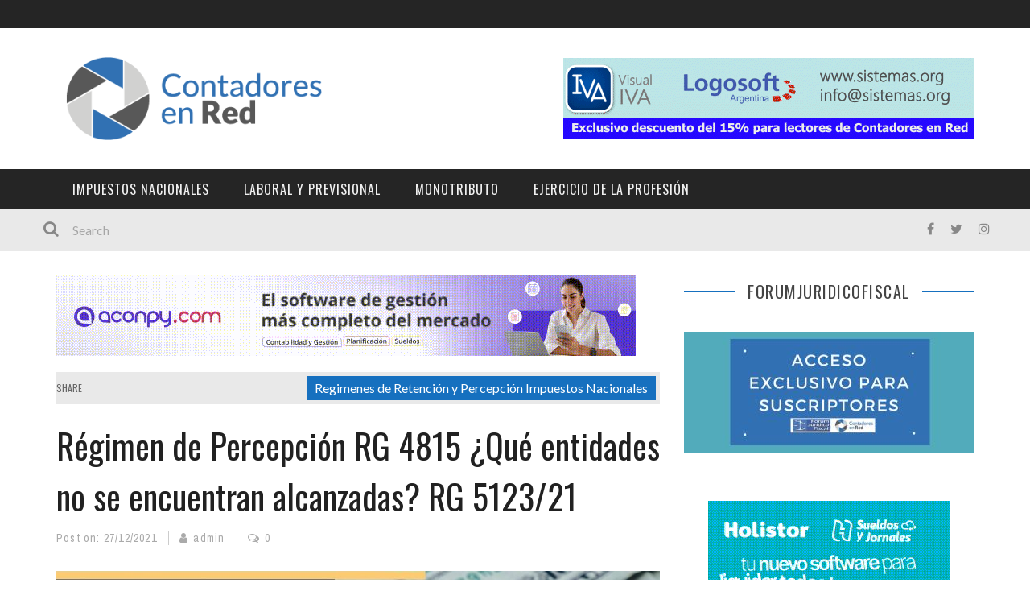

--- FILE ---
content_type: text/html; charset=UTF-8
request_url: https://contadoresenred.com/regimen-de-percepcion-rg-4815-que-entidades-no-se-encuentran-alcanzadas-rg-5123-21/
body_size: 22643
content:
<!DOCTYPE html>
<html lang="es" xmlns:og="http://opengraphprotocol.org/schema/" xmlns:fb="http://www.facebook.com/2008/fbml">

<head>
	<meta name="facebook-domain-verification" content="rf548q74u25p1kiszhi0hw5wyo13mm" />	
	<script>
		<meta name="publisuites-verify-code" content="aHR0cHM6Ly9jb250YWRvcmVzZW5yZWQuY29t" />

  (function(w, d, t, h, s, n) {
    w.FlodeskObject = n;
    var fn = function() {
      (w[n].q = w[n].q || []).push(arguments);
    };
    w[n] = w[n] || fn;
    var f = d.getElementsByTagName(t)[0];
    var v = '?v=' + Math.floor(new Date().getTime() / (120 * 1000)) * 60;
    var sm = d.createElement(t);
    sm.async = true;
    sm.type = 'module';
    sm.src = h + s + '.mjs' + v;
    f.parentNode.insertBefore(sm, f);
    var sn = d.createElement(t);
    sn.async = true;
    sn.noModule = true;
    sn.src = h + s + '.js' + v;
    f.parentNode.insertBefore(sn, f);
  })(window, document, 'script', 'https://assets.flodesk.com', '/universal', 'fd');
</script>
	<script>
  (function(w, d, t, h, s, n) {
    w.FlodeskObject = n;
    var fn = function() {
      (w[n].q = w[n].q || []).push(arguments);
    };
    w[n] = w[n] || fn;
    var f = d.getElementsByTagName(t)[0];
    var v = '?v=' + Math.floor(new Date().getTime() / (120 * 1000)) * 60;
    var sm = d.createElement(t);
    sm.async = true;
    sm.type = 'module';
    sm.src = h + s + '.mjs' + v;
    f.parentNode.insertBefore(sm, f);
    var sn = d.createElement(t);
    sn.async = true;
    sn.noModule = true;
    sn.src = h + s + '.js' + v;
    f.parentNode.insertBefore(sn, f);
  })(window, document, 'script', 'https://assets.flodesk.com', '/universal', 'fd');
</script>
<script>
  window.fd('form', {
    formId: '621a0b6b0753e8bf098b37da'
  });
</script>
	<meta charset="UTF-8" />
    
    <meta name="viewport" content="width=device-width, initial-scale=1"/>
    
    <meta http-equiv="Content-Type" content="text/html; charset=UTF-8" />
	
		<title>Percepción RG 4815 Entidades no alcanzadas RG 5123/21</title>
	<link rel="shortcut icon" href="https://contadoresenred.com/wp-content/uploads/2016/03/CeR_logo_final.png"/>	
	<link rel="stylesheet" href="https://contadoresenred.com/wp-content/themes/kami/style.css">
	
	<link rel="pingback" href="https://contadoresenred.com/xmlrpc.php">
    
	
	<meta name='robots' content='index, follow, max-image-preview:large, max-snippet:-1, max-video-preview:-1' />

	<!-- This site is optimized with the Yoast SEO plugin v26.6 - https://yoast.com/wordpress/plugins/seo/ -->
	<meta name="description" content="La RG 5123/21 establece que no se encuentran alcanzadas por el Régimen de Percepción de la RG 4815, las siguientes entidades:" />
	<link rel="canonical" href="https://contadoresenred.com/regimen-de-percepcion-rg-4815-que-entidades-no-se-encuentran-alcanzadas-rg-5123-21/" />
	<meta property="og:locale" content="es_ES" />
	<meta property="og:type" content="article" />
	<meta property="og:title" content="Percepción RG 4815 Entidades no alcanzadas RG 5123/21" />
	<meta property="og:description" content="La RG 5123/21 establece que no se encuentran alcanzadas por el Régimen de Percepción de la RG 4815, las siguientes entidades:" />
	<meta property="og:url" content="https://contadoresenred.com/regimen-de-percepcion-rg-4815-que-entidades-no-se-encuentran-alcanzadas-rg-5123-21/" />
	<meta property="og:site_name" content="Contadores en red" />
	<meta property="article:publisher" content="https://es-la.facebook.com/Contadoresenred" />
	<meta property="article:author" content="https://es-la.facebook.com/Contadoresenred" />
	<meta property="article:published_time" content="2021-12-27T10:54:15+00:00" />
	<meta property="article:modified_time" content="2021-12-27T10:55:37+00:00" />
	<meta property="og:image" content="https://contadoresenred.com/wp-content/uploads/2021/03/RG-4815_20.jpg" />
	<meta property="og:image:width" content="1080" />
	<meta property="og:image:height" content="1080" />
	<meta property="og:image:type" content="image/jpeg" />
	<meta name="author" content="admin" />
	<meta name="twitter:label1" content="Escrito por" />
	<meta name="twitter:data1" content="admin" />
	<meta name="twitter:label2" content="Tiempo de lectura" />
	<meta name="twitter:data2" content="3 minutos" />
	<script type="application/ld+json" class="yoast-schema-graph">{"@context":"https://schema.org","@graph":[{"@type":"WebPage","@id":"https://contadoresenred.com/regimen-de-percepcion-rg-4815-que-entidades-no-se-encuentran-alcanzadas-rg-5123-21/","url":"https://contadoresenred.com/regimen-de-percepcion-rg-4815-que-entidades-no-se-encuentran-alcanzadas-rg-5123-21/","name":"Percepción RG 4815 Entidades no alcanzadas RG 5123/21","isPartOf":{"@id":"https://contadoresenred.com/#website"},"primaryImageOfPage":{"@id":"https://contadoresenred.com/regimen-de-percepcion-rg-4815-que-entidades-no-se-encuentran-alcanzadas-rg-5123-21/#primaryimage"},"image":{"@id":"https://contadoresenred.com/regimen-de-percepcion-rg-4815-que-entidades-no-se-encuentran-alcanzadas-rg-5123-21/#primaryimage"},"thumbnailUrl":"https://contadoresenred.com/wp-content/uploads/2021/03/RG-4815_20.jpg","datePublished":"2021-12-27T10:54:15+00:00","dateModified":"2021-12-27T10:55:37+00:00","author":{"@id":"https://contadoresenred.com/#/schema/person/c8bb33b652ea3305b1704f1e6858b67a"},"description":"La RG 5123/21 establece que no se encuentran alcanzadas por el Régimen de Percepción de la RG 4815, las siguientes entidades:","breadcrumb":{"@id":"https://contadoresenred.com/regimen-de-percepcion-rg-4815-que-entidades-no-se-encuentran-alcanzadas-rg-5123-21/#breadcrumb"},"inLanguage":"es","potentialAction":[{"@type":"ReadAction","target":["https://contadoresenred.com/regimen-de-percepcion-rg-4815-que-entidades-no-se-encuentran-alcanzadas-rg-5123-21/"]}]},{"@type":"ImageObject","inLanguage":"es","@id":"https://contadoresenred.com/regimen-de-percepcion-rg-4815-que-entidades-no-se-encuentran-alcanzadas-rg-5123-21/#primaryimage","url":"https://contadoresenred.com/wp-content/uploads/2021/03/RG-4815_20.jpg","contentUrl":"https://contadoresenred.com/wp-content/uploads/2021/03/RG-4815_20.jpg","width":1080,"height":1080},{"@type":"BreadcrumbList","@id":"https://contadoresenred.com/regimen-de-percepcion-rg-4815-que-entidades-no-se-encuentran-alcanzadas-rg-5123-21/#breadcrumb","itemListElement":[{"@type":"ListItem","position":1,"name":"Portada","item":"https://contadoresenred.com/"},{"@type":"ListItem","position":2,"name":"Régimen de Percepción RG 4815 ¿Qué entidades no se encuentran alcanzadas? RG 5123/21"}]},{"@type":"WebSite","@id":"https://contadoresenred.com/#website","url":"https://contadoresenred.com/","name":"Contadores en red","description":"Actualidad Impositiva, contable y laboral para contadores publicos de Argentina.","potentialAction":[{"@type":"SearchAction","target":{"@type":"EntryPoint","urlTemplate":"https://contadoresenred.com/?s={search_term_string}"},"query-input":{"@type":"PropertyValueSpecification","valueRequired":true,"valueName":"search_term_string"}}],"inLanguage":"es"},{"@type":"Person","@id":"https://contadoresenred.com/#/schema/person/c8bb33b652ea3305b1704f1e6858b67a","name":"admin","image":{"@type":"ImageObject","inLanguage":"es","@id":"https://contadoresenred.com/#/schema/person/image/","url":"https://secure.gravatar.com/avatar/50057f150f463bf9d82931dc422524671f5659bd17486639650bce976ade31af?s=96&d=identicon&r=g","contentUrl":"https://secure.gravatar.com/avatar/50057f150f463bf9d82931dc422524671f5659bd17486639650bce976ade31af?s=96&d=identicon&r=g","caption":"admin"},"sameAs":["https://es-la.facebook.com/Contadoresenred","https://x.com/Contadoresenred"]}]}</script>
	<!-- / Yoast SEO plugin. -->


<link rel='dns-prefetch' href='//www.googletagmanager.com' />
<link rel='dns-prefetch' href='//fonts.googleapis.com' />
<link rel='dns-prefetch' href='//pagead2.googlesyndication.com' />
<link rel="alternate" type="application/rss+xml" title="Contadores en red &raquo; Feed" href="https://contadoresenred.com/feed/" />
<link rel="alternate" type="application/rss+xml" title="Contadores en red &raquo; Feed de los comentarios" href="https://contadoresenred.com/comments/feed/" />
<link rel="alternate" type="application/rss+xml" title="Contadores en red &raquo; Comentario Régimen de Percepción RG 4815 ¿Qué entidades no se encuentran alcanzadas? RG 5123/21 del feed" href="https://contadoresenred.com/regimen-de-percepcion-rg-4815-que-entidades-no-se-encuentran-alcanzadas-rg-5123-21/feed/" />
<link rel="alternate" title="oEmbed (JSON)" type="application/json+oembed" href="https://contadoresenred.com/wp-json/oembed/1.0/embed?url=https%3A%2F%2Fcontadoresenred.com%2Fregimen-de-percepcion-rg-4815-que-entidades-no-se-encuentran-alcanzadas-rg-5123-21%2F" />
<link rel="alternate" title="oEmbed (XML)" type="text/xml+oembed" href="https://contadoresenred.com/wp-json/oembed/1.0/embed?url=https%3A%2F%2Fcontadoresenred.com%2Fregimen-de-percepcion-rg-4815-que-entidades-no-se-encuentran-alcanzadas-rg-5123-21%2F&#038;format=xml" />
<meta property="og:title" content="Régimen de Percepción RG 4815 ¿Qué entidades no se encuentran alcanzadas? RG 5123/21"/><meta property="og:type" content="article"/><meta property="og:url" content="https://contadoresenred.com/regimen-de-percepcion-rg-4815-que-entidades-no-se-encuentran-alcanzadas-rg-5123-21/"/><meta property="og:image" content="https://contadoresenred.com/wp-content/uploads/2021/03/RG-4815_20-300x300.jpg"/>
		<!-- This site uses the Google Analytics by MonsterInsights plugin v9.11.1 - Using Analytics tracking - https://www.monsterinsights.com/ -->
							<script src="//www.googletagmanager.com/gtag/js?id=G-G32WYYYSX2"  data-cfasync="false" data-wpfc-render="false" type="text/javascript" async></script>
			<script data-cfasync="false" data-wpfc-render="false" type="text/javascript">
				var mi_version = '9.11.1';
				var mi_track_user = true;
				var mi_no_track_reason = '';
								var MonsterInsightsDefaultLocations = {"page_location":"https:\/\/contadoresenred.com\/regimen-de-percepcion-rg-4815-que-entidades-no-se-encuentran-alcanzadas-rg-5123-21\/"};
								if ( typeof MonsterInsightsPrivacyGuardFilter === 'function' ) {
					var MonsterInsightsLocations = (typeof MonsterInsightsExcludeQuery === 'object') ? MonsterInsightsPrivacyGuardFilter( MonsterInsightsExcludeQuery ) : MonsterInsightsPrivacyGuardFilter( MonsterInsightsDefaultLocations );
				} else {
					var MonsterInsightsLocations = (typeof MonsterInsightsExcludeQuery === 'object') ? MonsterInsightsExcludeQuery : MonsterInsightsDefaultLocations;
				}

								var disableStrs = [
										'ga-disable-G-G32WYYYSX2',
									];

				/* Function to detect opted out users */
				function __gtagTrackerIsOptedOut() {
					for (var index = 0; index < disableStrs.length; index++) {
						if (document.cookie.indexOf(disableStrs[index] + '=true') > -1) {
							return true;
						}
					}

					return false;
				}

				/* Disable tracking if the opt-out cookie exists. */
				if (__gtagTrackerIsOptedOut()) {
					for (var index = 0; index < disableStrs.length; index++) {
						window[disableStrs[index]] = true;
					}
				}

				/* Opt-out function */
				function __gtagTrackerOptout() {
					for (var index = 0; index < disableStrs.length; index++) {
						document.cookie = disableStrs[index] + '=true; expires=Thu, 31 Dec 2099 23:59:59 UTC; path=/';
						window[disableStrs[index]] = true;
					}
				}

				if ('undefined' === typeof gaOptout) {
					function gaOptout() {
						__gtagTrackerOptout();
					}
				}
								window.dataLayer = window.dataLayer || [];

				window.MonsterInsightsDualTracker = {
					helpers: {},
					trackers: {},
				};
				if (mi_track_user) {
					function __gtagDataLayer() {
						dataLayer.push(arguments);
					}

					function __gtagTracker(type, name, parameters) {
						if (!parameters) {
							parameters = {};
						}

						if (parameters.send_to) {
							__gtagDataLayer.apply(null, arguments);
							return;
						}

						if (type === 'event') {
														parameters.send_to = monsterinsights_frontend.v4_id;
							var hookName = name;
							if (typeof parameters['event_category'] !== 'undefined') {
								hookName = parameters['event_category'] + ':' + name;
							}

							if (typeof MonsterInsightsDualTracker.trackers[hookName] !== 'undefined') {
								MonsterInsightsDualTracker.trackers[hookName](parameters);
							} else {
								__gtagDataLayer('event', name, parameters);
							}
							
						} else {
							__gtagDataLayer.apply(null, arguments);
						}
					}

					__gtagTracker('js', new Date());
					__gtagTracker('set', {
						'developer_id.dZGIzZG': true,
											});
					if ( MonsterInsightsLocations.page_location ) {
						__gtagTracker('set', MonsterInsightsLocations);
					}
										__gtagTracker('config', 'G-G32WYYYSX2', {"forceSSL":"true","anonymize_ip":"true"} );
										window.gtag = __gtagTracker;										(function () {
						/* https://developers.google.com/analytics/devguides/collection/analyticsjs/ */
						/* ga and __gaTracker compatibility shim. */
						var noopfn = function () {
							return null;
						};
						var newtracker = function () {
							return new Tracker();
						};
						var Tracker = function () {
							return null;
						};
						var p = Tracker.prototype;
						p.get = noopfn;
						p.set = noopfn;
						p.send = function () {
							var args = Array.prototype.slice.call(arguments);
							args.unshift('send');
							__gaTracker.apply(null, args);
						};
						var __gaTracker = function () {
							var len = arguments.length;
							if (len === 0) {
								return;
							}
							var f = arguments[len - 1];
							if (typeof f !== 'object' || f === null || typeof f.hitCallback !== 'function') {
								if ('send' === arguments[0]) {
									var hitConverted, hitObject = false, action;
									if ('event' === arguments[1]) {
										if ('undefined' !== typeof arguments[3]) {
											hitObject = {
												'eventAction': arguments[3],
												'eventCategory': arguments[2],
												'eventLabel': arguments[4],
												'value': arguments[5] ? arguments[5] : 1,
											}
										}
									}
									if ('pageview' === arguments[1]) {
										if ('undefined' !== typeof arguments[2]) {
											hitObject = {
												'eventAction': 'page_view',
												'page_path': arguments[2],
											}
										}
									}
									if (typeof arguments[2] === 'object') {
										hitObject = arguments[2];
									}
									if (typeof arguments[5] === 'object') {
										Object.assign(hitObject, arguments[5]);
									}
									if ('undefined' !== typeof arguments[1].hitType) {
										hitObject = arguments[1];
										if ('pageview' === hitObject.hitType) {
											hitObject.eventAction = 'page_view';
										}
									}
									if (hitObject) {
										action = 'timing' === arguments[1].hitType ? 'timing_complete' : hitObject.eventAction;
										hitConverted = mapArgs(hitObject);
										__gtagTracker('event', action, hitConverted);
									}
								}
								return;
							}

							function mapArgs(args) {
								var arg, hit = {};
								var gaMap = {
									'eventCategory': 'event_category',
									'eventAction': 'event_action',
									'eventLabel': 'event_label',
									'eventValue': 'event_value',
									'nonInteraction': 'non_interaction',
									'timingCategory': 'event_category',
									'timingVar': 'name',
									'timingValue': 'value',
									'timingLabel': 'event_label',
									'page': 'page_path',
									'location': 'page_location',
									'title': 'page_title',
									'referrer' : 'page_referrer',
								};
								for (arg in args) {
																		if (!(!args.hasOwnProperty(arg) || !gaMap.hasOwnProperty(arg))) {
										hit[gaMap[arg]] = args[arg];
									} else {
										hit[arg] = args[arg];
									}
								}
								return hit;
							}

							try {
								f.hitCallback();
							} catch (ex) {
							}
						};
						__gaTracker.create = newtracker;
						__gaTracker.getByName = newtracker;
						__gaTracker.getAll = function () {
							return [];
						};
						__gaTracker.remove = noopfn;
						__gaTracker.loaded = true;
						window['__gaTracker'] = __gaTracker;
					})();
									} else {
										console.log("");
					(function () {
						function __gtagTracker() {
							return null;
						}

						window['__gtagTracker'] = __gtagTracker;
						window['gtag'] = __gtagTracker;
					})();
									}
			</script>
							<!-- / Google Analytics by MonsterInsights -->
		<style id='wp-img-auto-sizes-contain-inline-css' type='text/css'>
img:is([sizes=auto i],[sizes^="auto," i]){contain-intrinsic-size:3000px 1500px}
/*# sourceURL=wp-img-auto-sizes-contain-inline-css */
</style>
<style id='wp-emoji-styles-inline-css' type='text/css'>

	img.wp-smiley, img.emoji {
		display: inline !important;
		border: none !important;
		box-shadow: none !important;
		height: 1em !important;
		width: 1em !important;
		margin: 0 0.07em !important;
		vertical-align: -0.1em !important;
		background: none !important;
		padding: 0 !important;
	}
/*# sourceURL=wp-emoji-styles-inline-css */
</style>
<style id='wp-block-library-inline-css' type='text/css'>
:root{--wp-block-synced-color:#7a00df;--wp-block-synced-color--rgb:122,0,223;--wp-bound-block-color:var(--wp-block-synced-color);--wp-editor-canvas-background:#ddd;--wp-admin-theme-color:#007cba;--wp-admin-theme-color--rgb:0,124,186;--wp-admin-theme-color-darker-10:#006ba1;--wp-admin-theme-color-darker-10--rgb:0,107,160.5;--wp-admin-theme-color-darker-20:#005a87;--wp-admin-theme-color-darker-20--rgb:0,90,135;--wp-admin-border-width-focus:2px}@media (min-resolution:192dpi){:root{--wp-admin-border-width-focus:1.5px}}.wp-element-button{cursor:pointer}:root .has-very-light-gray-background-color{background-color:#eee}:root .has-very-dark-gray-background-color{background-color:#313131}:root .has-very-light-gray-color{color:#eee}:root .has-very-dark-gray-color{color:#313131}:root .has-vivid-green-cyan-to-vivid-cyan-blue-gradient-background{background:linear-gradient(135deg,#00d084,#0693e3)}:root .has-purple-crush-gradient-background{background:linear-gradient(135deg,#34e2e4,#4721fb 50%,#ab1dfe)}:root .has-hazy-dawn-gradient-background{background:linear-gradient(135deg,#faaca8,#dad0ec)}:root .has-subdued-olive-gradient-background{background:linear-gradient(135deg,#fafae1,#67a671)}:root .has-atomic-cream-gradient-background{background:linear-gradient(135deg,#fdd79a,#004a59)}:root .has-nightshade-gradient-background{background:linear-gradient(135deg,#330968,#31cdcf)}:root .has-midnight-gradient-background{background:linear-gradient(135deg,#020381,#2874fc)}:root{--wp--preset--font-size--normal:16px;--wp--preset--font-size--huge:42px}.has-regular-font-size{font-size:1em}.has-larger-font-size{font-size:2.625em}.has-normal-font-size{font-size:var(--wp--preset--font-size--normal)}.has-huge-font-size{font-size:var(--wp--preset--font-size--huge)}.has-text-align-center{text-align:center}.has-text-align-left{text-align:left}.has-text-align-right{text-align:right}.has-fit-text{white-space:nowrap!important}#end-resizable-editor-section{display:none}.aligncenter{clear:both}.items-justified-left{justify-content:flex-start}.items-justified-center{justify-content:center}.items-justified-right{justify-content:flex-end}.items-justified-space-between{justify-content:space-between}.screen-reader-text{border:0;clip-path:inset(50%);height:1px;margin:-1px;overflow:hidden;padding:0;position:absolute;width:1px;word-wrap:normal!important}.screen-reader-text:focus{background-color:#ddd;clip-path:none;color:#444;display:block;font-size:1em;height:auto;left:5px;line-height:normal;padding:15px 23px 14px;text-decoration:none;top:5px;width:auto;z-index:100000}html :where(.has-border-color){border-style:solid}html :where([style*=border-top-color]){border-top-style:solid}html :where([style*=border-right-color]){border-right-style:solid}html :where([style*=border-bottom-color]){border-bottom-style:solid}html :where([style*=border-left-color]){border-left-style:solid}html :where([style*=border-width]){border-style:solid}html :where([style*=border-top-width]){border-top-style:solid}html :where([style*=border-right-width]){border-right-style:solid}html :where([style*=border-bottom-width]){border-bottom-style:solid}html :where([style*=border-left-width]){border-left-style:solid}html :where(img[class*=wp-image-]){height:auto;max-width:100%}:where(figure){margin:0 0 1em}html :where(.is-position-sticky){--wp-admin--admin-bar--position-offset:var(--wp-admin--admin-bar--height,0px)}@media screen and (max-width:600px){html :where(.is-position-sticky){--wp-admin--admin-bar--position-offset:0px}}

/*# sourceURL=wp-block-library-inline-css */
</style><style id='global-styles-inline-css' type='text/css'>
:root{--wp--preset--aspect-ratio--square: 1;--wp--preset--aspect-ratio--4-3: 4/3;--wp--preset--aspect-ratio--3-4: 3/4;--wp--preset--aspect-ratio--3-2: 3/2;--wp--preset--aspect-ratio--2-3: 2/3;--wp--preset--aspect-ratio--16-9: 16/9;--wp--preset--aspect-ratio--9-16: 9/16;--wp--preset--color--black: #000000;--wp--preset--color--cyan-bluish-gray: #abb8c3;--wp--preset--color--white: #ffffff;--wp--preset--color--pale-pink: #f78da7;--wp--preset--color--vivid-red: #cf2e2e;--wp--preset--color--luminous-vivid-orange: #ff6900;--wp--preset--color--luminous-vivid-amber: #fcb900;--wp--preset--color--light-green-cyan: #7bdcb5;--wp--preset--color--vivid-green-cyan: #00d084;--wp--preset--color--pale-cyan-blue: #8ed1fc;--wp--preset--color--vivid-cyan-blue: #0693e3;--wp--preset--color--vivid-purple: #9b51e0;--wp--preset--gradient--vivid-cyan-blue-to-vivid-purple: linear-gradient(135deg,rgb(6,147,227) 0%,rgb(155,81,224) 100%);--wp--preset--gradient--light-green-cyan-to-vivid-green-cyan: linear-gradient(135deg,rgb(122,220,180) 0%,rgb(0,208,130) 100%);--wp--preset--gradient--luminous-vivid-amber-to-luminous-vivid-orange: linear-gradient(135deg,rgb(252,185,0) 0%,rgb(255,105,0) 100%);--wp--preset--gradient--luminous-vivid-orange-to-vivid-red: linear-gradient(135deg,rgb(255,105,0) 0%,rgb(207,46,46) 100%);--wp--preset--gradient--very-light-gray-to-cyan-bluish-gray: linear-gradient(135deg,rgb(238,238,238) 0%,rgb(169,184,195) 100%);--wp--preset--gradient--cool-to-warm-spectrum: linear-gradient(135deg,rgb(74,234,220) 0%,rgb(151,120,209) 20%,rgb(207,42,186) 40%,rgb(238,44,130) 60%,rgb(251,105,98) 80%,rgb(254,248,76) 100%);--wp--preset--gradient--blush-light-purple: linear-gradient(135deg,rgb(255,206,236) 0%,rgb(152,150,240) 100%);--wp--preset--gradient--blush-bordeaux: linear-gradient(135deg,rgb(254,205,165) 0%,rgb(254,45,45) 50%,rgb(107,0,62) 100%);--wp--preset--gradient--luminous-dusk: linear-gradient(135deg,rgb(255,203,112) 0%,rgb(199,81,192) 50%,rgb(65,88,208) 100%);--wp--preset--gradient--pale-ocean: linear-gradient(135deg,rgb(255,245,203) 0%,rgb(182,227,212) 50%,rgb(51,167,181) 100%);--wp--preset--gradient--electric-grass: linear-gradient(135deg,rgb(202,248,128) 0%,rgb(113,206,126) 100%);--wp--preset--gradient--midnight: linear-gradient(135deg,rgb(2,3,129) 0%,rgb(40,116,252) 100%);--wp--preset--font-size--small: 13px;--wp--preset--font-size--medium: 20px;--wp--preset--font-size--large: 36px;--wp--preset--font-size--x-large: 42px;--wp--preset--spacing--20: 0.44rem;--wp--preset--spacing--30: 0.67rem;--wp--preset--spacing--40: 1rem;--wp--preset--spacing--50: 1.5rem;--wp--preset--spacing--60: 2.25rem;--wp--preset--spacing--70: 3.38rem;--wp--preset--spacing--80: 5.06rem;--wp--preset--shadow--natural: 6px 6px 9px rgba(0, 0, 0, 0.2);--wp--preset--shadow--deep: 12px 12px 50px rgba(0, 0, 0, 0.4);--wp--preset--shadow--sharp: 6px 6px 0px rgba(0, 0, 0, 0.2);--wp--preset--shadow--outlined: 6px 6px 0px -3px rgb(255, 255, 255), 6px 6px rgb(0, 0, 0);--wp--preset--shadow--crisp: 6px 6px 0px rgb(0, 0, 0);}:where(.is-layout-flex){gap: 0.5em;}:where(.is-layout-grid){gap: 0.5em;}body .is-layout-flex{display: flex;}.is-layout-flex{flex-wrap: wrap;align-items: center;}.is-layout-flex > :is(*, div){margin: 0;}body .is-layout-grid{display: grid;}.is-layout-grid > :is(*, div){margin: 0;}:where(.wp-block-columns.is-layout-flex){gap: 2em;}:where(.wp-block-columns.is-layout-grid){gap: 2em;}:where(.wp-block-post-template.is-layout-flex){gap: 1.25em;}:where(.wp-block-post-template.is-layout-grid){gap: 1.25em;}.has-black-color{color: var(--wp--preset--color--black) !important;}.has-cyan-bluish-gray-color{color: var(--wp--preset--color--cyan-bluish-gray) !important;}.has-white-color{color: var(--wp--preset--color--white) !important;}.has-pale-pink-color{color: var(--wp--preset--color--pale-pink) !important;}.has-vivid-red-color{color: var(--wp--preset--color--vivid-red) !important;}.has-luminous-vivid-orange-color{color: var(--wp--preset--color--luminous-vivid-orange) !important;}.has-luminous-vivid-amber-color{color: var(--wp--preset--color--luminous-vivid-amber) !important;}.has-light-green-cyan-color{color: var(--wp--preset--color--light-green-cyan) !important;}.has-vivid-green-cyan-color{color: var(--wp--preset--color--vivid-green-cyan) !important;}.has-pale-cyan-blue-color{color: var(--wp--preset--color--pale-cyan-blue) !important;}.has-vivid-cyan-blue-color{color: var(--wp--preset--color--vivid-cyan-blue) !important;}.has-vivid-purple-color{color: var(--wp--preset--color--vivid-purple) !important;}.has-black-background-color{background-color: var(--wp--preset--color--black) !important;}.has-cyan-bluish-gray-background-color{background-color: var(--wp--preset--color--cyan-bluish-gray) !important;}.has-white-background-color{background-color: var(--wp--preset--color--white) !important;}.has-pale-pink-background-color{background-color: var(--wp--preset--color--pale-pink) !important;}.has-vivid-red-background-color{background-color: var(--wp--preset--color--vivid-red) !important;}.has-luminous-vivid-orange-background-color{background-color: var(--wp--preset--color--luminous-vivid-orange) !important;}.has-luminous-vivid-amber-background-color{background-color: var(--wp--preset--color--luminous-vivid-amber) !important;}.has-light-green-cyan-background-color{background-color: var(--wp--preset--color--light-green-cyan) !important;}.has-vivid-green-cyan-background-color{background-color: var(--wp--preset--color--vivid-green-cyan) !important;}.has-pale-cyan-blue-background-color{background-color: var(--wp--preset--color--pale-cyan-blue) !important;}.has-vivid-cyan-blue-background-color{background-color: var(--wp--preset--color--vivid-cyan-blue) !important;}.has-vivid-purple-background-color{background-color: var(--wp--preset--color--vivid-purple) !important;}.has-black-border-color{border-color: var(--wp--preset--color--black) !important;}.has-cyan-bluish-gray-border-color{border-color: var(--wp--preset--color--cyan-bluish-gray) !important;}.has-white-border-color{border-color: var(--wp--preset--color--white) !important;}.has-pale-pink-border-color{border-color: var(--wp--preset--color--pale-pink) !important;}.has-vivid-red-border-color{border-color: var(--wp--preset--color--vivid-red) !important;}.has-luminous-vivid-orange-border-color{border-color: var(--wp--preset--color--luminous-vivid-orange) !important;}.has-luminous-vivid-amber-border-color{border-color: var(--wp--preset--color--luminous-vivid-amber) !important;}.has-light-green-cyan-border-color{border-color: var(--wp--preset--color--light-green-cyan) !important;}.has-vivid-green-cyan-border-color{border-color: var(--wp--preset--color--vivid-green-cyan) !important;}.has-pale-cyan-blue-border-color{border-color: var(--wp--preset--color--pale-cyan-blue) !important;}.has-vivid-cyan-blue-border-color{border-color: var(--wp--preset--color--vivid-cyan-blue) !important;}.has-vivid-purple-border-color{border-color: var(--wp--preset--color--vivid-purple) !important;}.has-vivid-cyan-blue-to-vivid-purple-gradient-background{background: var(--wp--preset--gradient--vivid-cyan-blue-to-vivid-purple) !important;}.has-light-green-cyan-to-vivid-green-cyan-gradient-background{background: var(--wp--preset--gradient--light-green-cyan-to-vivid-green-cyan) !important;}.has-luminous-vivid-amber-to-luminous-vivid-orange-gradient-background{background: var(--wp--preset--gradient--luminous-vivid-amber-to-luminous-vivid-orange) !important;}.has-luminous-vivid-orange-to-vivid-red-gradient-background{background: var(--wp--preset--gradient--luminous-vivid-orange-to-vivid-red) !important;}.has-very-light-gray-to-cyan-bluish-gray-gradient-background{background: var(--wp--preset--gradient--very-light-gray-to-cyan-bluish-gray) !important;}.has-cool-to-warm-spectrum-gradient-background{background: var(--wp--preset--gradient--cool-to-warm-spectrum) !important;}.has-blush-light-purple-gradient-background{background: var(--wp--preset--gradient--blush-light-purple) !important;}.has-blush-bordeaux-gradient-background{background: var(--wp--preset--gradient--blush-bordeaux) !important;}.has-luminous-dusk-gradient-background{background: var(--wp--preset--gradient--luminous-dusk) !important;}.has-pale-ocean-gradient-background{background: var(--wp--preset--gradient--pale-ocean) !important;}.has-electric-grass-gradient-background{background: var(--wp--preset--gradient--electric-grass) !important;}.has-midnight-gradient-background{background: var(--wp--preset--gradient--midnight) !important;}.has-small-font-size{font-size: var(--wp--preset--font-size--small) !important;}.has-medium-font-size{font-size: var(--wp--preset--font-size--medium) !important;}.has-large-font-size{font-size: var(--wp--preset--font-size--large) !important;}.has-x-large-font-size{font-size: var(--wp--preset--font-size--x-large) !important;}
/*# sourceURL=global-styles-inline-css */
</style>

<style id='classic-theme-styles-inline-css' type='text/css'>
/*! This file is auto-generated */
.wp-block-button__link{color:#fff;background-color:#32373c;border-radius:9999px;box-shadow:none;text-decoration:none;padding:calc(.667em + 2px) calc(1.333em + 2px);font-size:1.125em}.wp-block-file__button{background:#32373c;color:#fff;text-decoration:none}
/*# sourceURL=/wp-includes/css/classic-themes.min.css */
</style>
<link rel='stylesheet' id='bootstrap-css-css' href='https://contadoresenred.com/wp-content/themes/kami/framework/bootstrap/css/bootstrap.css?ver=6.9' type='text/css' media='all' />
<link rel='stylesheet' id='fa-css' href='https://contadoresenred.com/wp-content/themes/kami/css/fonts/awesome-fonts/css/font-awesome.min.css?ver=6.9' type='text/css' media='all' />
<link rel='stylesheet' id='fa-snapchat-css' href='https://contadoresenred.com/wp-content/themes/kami/css/fa-snapchat.css?ver=6.9' type='text/css' media='all' />
<link rel='stylesheet' id='flexslider-css' href='https://contadoresenred.com/wp-content/themes/kami/css/flexslider.css?ver=6.9' type='text/css' media='all' />
<link rel='stylesheet' id='bkstyle-css' href='https://contadoresenred.com/wp-content/themes/kami/css/bkstyle.css?ver=6.9' type='text/css' media='all' />
<link rel='stylesheet' id='bkresponsive-css' href='https://contadoresenred.com/wp-content/themes/kami/css/responsive.css?ver=6.9' type='text/css' media='all' />
<link rel='stylesheet' id='tipper-css' href='https://contadoresenred.com/wp-content/themes/kami/css/jquery.fs.tipper.css?ver=6.9' type='text/css' media='all' />
<link rel='stylesheet' id='justifiedgallery-css' href='https://contadoresenred.com/wp-content/themes/kami/css/justifiedGallery.css?ver=6.9' type='text/css' media='all' />
<link rel='stylesheet' id='justifiedlightbox-css' href='https://contadoresenred.com/wp-content/themes/kami/css/magnific-popup.css?ver=6.9' type='text/css' media='all' />
<link crossorigin="anonymous" rel='stylesheet' id='redux-google-fonts-bk_option-css' href='https://fonts.googleapis.com/css?family=Oswald%3A300%2C400%2C700%7CArchivo+Narrow%3A400%2C700%2C400italic%2C700italic%7CLato%3A100%2C300%2C400%2C700%2C900%2C100italic%2C300italic%2C400italic%2C700italic%2C900italic&#038;ver=1563196047' type='text/css' media='all' />
<script type="text/javascript" src="https://contadoresenred.com/wp-content/plugins/google-analytics-for-wordpress/assets/js/frontend-gtag.min.js?ver=9.11.1" id="monsterinsights-frontend-script-js" async="async" data-wp-strategy="async"></script>
<script data-cfasync="false" data-wpfc-render="false" type="text/javascript" id='monsterinsights-frontend-script-js-extra'>/* <![CDATA[ */
var monsterinsights_frontend = {"js_events_tracking":"true","download_extensions":"doc,pdf,ppt,zip,xls,docx,pptx,xlsx","inbound_paths":"[]","home_url":"https:\/\/contadoresenred.com","hash_tracking":"false","v4_id":"G-G32WYYYSX2"};/* ]]> */
</script>
<script type="text/javascript" src="https://contadoresenred.com/wp-includes/js/jquery/jquery.min.js?ver=3.7.1" id="jquery-core-js"></script>
<script type="text/javascript" src="https://contadoresenred.com/wp-includes/js/jquery/jquery-migrate.min.js?ver=3.4.1" id="jquery-migrate-js"></script>

<!-- Fragmento de código de la etiqueta de Google (gtag.js) añadida por Site Kit -->
<!-- Fragmento de código de Google Analytics añadido por Site Kit -->
<script type="text/javascript" src="https://www.googletagmanager.com/gtag/js?id=G-G32WYYYSX2" id="google_gtagjs-js" async></script>
<script type="text/javascript" id="google_gtagjs-js-after">
/* <![CDATA[ */
window.dataLayer = window.dataLayer || [];function gtag(){dataLayer.push(arguments);}
gtag("set","linker",{"domains":["contadoresenred.com"]});
gtag("js", new Date());
gtag("set", "developer_id.dZTNiMT", true);
gtag("config", "G-G32WYYYSX2");
//# sourceURL=google_gtagjs-js-after
/* ]]> */
</script>
<link rel="https://api.w.org/" href="https://contadoresenred.com/wp-json/" /><link rel="alternate" title="JSON" type="application/json" href="https://contadoresenred.com/wp-json/wp/v2/posts/20357" /><link rel="EditURI" type="application/rsd+xml" title="RSD" href="https://contadoresenred.com/xmlrpc.php?rsd" />
<meta name="generator" content="WordPress 6.9" />
<link rel='shortlink' href='https://contadoresenred.com/?p=20357' />
<meta name="generator" content="Site Kit by Google 1.168.0" />        <script type="text/javascript">
            var ajaxurl = 'https://contadoresenred.com/wp-admin/admin-ajax.php';
        </script>
    
<!-- Metaetiquetas de Google AdSense añadidas por Site Kit -->
<meta name="google-adsense-platform-account" content="ca-host-pub-2644536267352236">
<meta name="google-adsense-platform-domain" content="sitekit.withgoogle.com">
<!-- Acabar con las metaetiquetas de Google AdSense añadidas por Site Kit -->

<!-- Meta Pixel Code -->
<script type='text/javascript'>
!function(f,b,e,v,n,t,s){if(f.fbq)return;n=f.fbq=function(){n.callMethod?
n.callMethod.apply(n,arguments):n.queue.push(arguments)};if(!f._fbq)f._fbq=n;
n.push=n;n.loaded=!0;n.version='2.0';n.queue=[];t=b.createElement(e);t.async=!0;
t.src=v;s=b.getElementsByTagName(e)[0];s.parentNode.insertBefore(t,s)}(window,
document,'script','https://connect.facebook.net/en_US/fbevents.js?v=next');
</script>
<!-- End Meta Pixel Code -->

      <script type='text/javascript'>
        var url = window.location.origin + '?ob=open-bridge';
        fbq('set', 'openbridge', '567335754926136', url);
      </script>
    <script type='text/javascript'>fbq('init', '567335754926136', {}, {
    "agent": "wordpress-6.9-3.0.13"
})</script><script type='text/javascript'>
    fbq('track', 'PageView', []);
  </script>
<!-- Meta Pixel Code -->
<noscript>
<img height="1" width="1" style="display:none" alt="fbpx"
src="https://www.facebook.com/tr?id=567335754926136&ev=PageView&noscript=1" />
</noscript>
<!-- End Meta Pixel Code -->
<link rel="amphtml" href="https://contadoresenred.com/regimen-de-percepcion-rg-4815-que-entidades-no-se-encuentran-alcanzadas-rg-5123-21/amp/">
<!-- Fragmento de código de Google Adsense añadido por Site Kit -->
<script type="text/javascript" async="async" src="https://pagead2.googlesyndication.com/pagead/js/adsbygoogle.js?client=ca-pub-0825405985090455&amp;host=ca-host-pub-2644536267352236" crossorigin="anonymous"></script>

<!-- Final del fragmento de código de Google Adsense añadido por Site Kit -->
    
    <style type='text/css' media="all">
                ::selection {color: #FFF; background: #1670bf}
        ::-webkit-selection {color: #FFF; background: #1670bf}
         
            #main-mobile-menu .expand i, #single-top  .social-share li a:hover, #pagination .page-numbers, .widget_recent_comments .comment-author-link,
            .woocommerce-page div.product .woocommerce-tabs ul.tabs li.active, .bbp-topic-freshness-author a, .bbp-topic-started-by a,
            #bbpress-forums div.bbp-reply-author a.bbp-author-name, div.bbp-template-notice a.bbp-author-name, #bk-404-wrap .redirect-home, .widget_rss cite,
            .co-type1 .title a:hover, .co-type3 .title a:hover, .co-type2 .title a:hover, .module-1l-list-side .subpost-list .title a:hover,
            .widget_latest_comments .post-title a:hover, .bk-review-title.post-title a:hover, .woocommerce-page ul.product_list_widget li a:hover, 
            .woocommerce-page ul.products li.product h3:hover, .product-name a:hover, .bk-sub-sub-menu > li a:hover, .bk-sub-menu li > a:hover,
            #top-menu>ul>li .sub-menu li > a:hover, .bk-sub-posts .post-title a:hover, .bk-forum-title:hover, .bbp-breadcrumb a:hover, 
            .woocommerce-page .woocommerce-breadcrumb a:hover, .widget_archive ul li a:hover, .widget_categories ul li a:hover, .widget_product_categories ul li a:hover, .widget_display_views ul li a:hover,
            .widget_display_topics ul li a:hover, .widget_display_replies ul li a:hover, .widget_display_forums ul li a:hover, .widget_pages li a:hover, .widget_meta li:hover,
            .widget_pages li a:hover, .widget_meta li a:hover, .widget_recent_comments .recentcomments > a:hover, .widget_recent_entries a:hover, .widget_rss ul li a:hover, 
            .widget_nav_menu li a:hover, .woocommerce-page .widget_layered_nav ul li:hover, .menu-location-title, #mobile-inner-header .mobile-menu-close i,
            .recommend-box .entries h4 a:hover, .loadmore, .innersb .module-latest .post-list .title:hover,
            .single-page .article-content > p:first-of-type:first-letter, p > a, p > a:hover, .post-page-links a, .bk-404-header .error-number h4,
            .single-page .article-content li a, .bkteamsc .team-member .member-social a:hover
            {color: #1670bf} 
            
            .module-title, .widget-title,
            .loadmore:hover,.module-maingrid .bkdate .day, .module-maingrid .sub-post .bkdate .day, .module-mainslider .bkdate .day,
            .cat-slider .bkdate .day, .flickr li a img:hover, .instagram li a img:hover, #single-top  .social-share li a:hover, #pagination .page-numbers 
            ,.gallery-wrap #bk-carousel-gallery-thumb .slides > .flex-active-slide,
            .module-mainslider .carousel-ctrl ul li.flex-active-slide .ctrl-wrap, .module-mainslider .carousel-ctrl ul li:hover .ctrl-wrap, 
            .bk-mega-column-menu .bk-sub-menu > li > a, .menu-location-title, i.post-icon, .flex-direction-nav li a, .bk-mega-column-menu, 
            .footer .module-title h3, .footer .widget-title h3, .post-page-links span, .post-page-links a, .post-page-links > span
            {border-color: #1670bf;}
            
            .meta-top .post-cat a, .loadmore:hover:after, .widget_tag_cloud a, #share-menu-btn .menu-toggle, #single-top .social-share li a, 
            .post-nav .post-nav-link .sub-title, #comment-submit, .submit-button, #pagination .page-numbers.current, #single-top .tag-top .category div a,
            .buttonsc, .bk_tabs .ui-tabs-nav li.ui-tabs-active,
            /*** Shop ***/
            .button, .woocommerce-page input.button.alt, .woocommerce-page input.button, .woocommerce-page div.product form.cart .button,
            .woocommerce-page .woocommerce-message .button, .woocommerce-page a.button,
            .button:hover, .woocommerce-page input.button.alt:hover, .woocommerce-page input.button:hover, .woocommerce-page div.product form.cart .button:hover,
            .woocommerce-page .woocommerce-message .button:hover, .woocommerce-page a.button:hover,
            .woocommerce-page ul.products li.product .added_to_cart.wc-forward, .woocommerce-page #review_form #respond .form-submit #submit, .woocommerce-page #review_form #respond .form-submit #submit:hover
            ,.woocommerce-cart .wc-proceed-to-checkout a.checkout-button, .woocommerce-cart .wc-proceed-to-checkout a.checkout-button:hover, .woocommerce-page .cart-collaterals .shipping_calculator .button, .woocommerce-page .widget_price_filter .price_slider_amount .button 
            ,.woocommerce-page .widget_price_filter .ui-slider .ui-slider-handle, .woocommerce-page .widget_price_filter .ui-slider .ui-slider-range,
            .widget_product_tag_cloud a, .subscription-toggle, .bbp-pagination-links a:hover, .bbp-pagination-links span.current, .bbp-row-actions #favorite-toggle span.is-favorite a,
            .bbp-row-actions #subscription-toggle span.is-subscribed a, .bbp-login-form .bbp-submit-wrapper #user-submit, .woocommerce span.onsale, .woocommerce-page span.onsale
            ,#back-top, .module-title h3:before, .page-title h3:before, .forum-title h3:before, .topic-title h3:before, .single-page .label h3:before,
            .widget-title:before, .post-page-links > span, .single-page .article-content input[type=submit]
            {background-color: #1670bf;}
            .main-nav .menu > li.current-menu-item > a, .main-nav .menu > li:hover > a, .current_page_parent
            {background-color: rgba(22,112,191,1);}
            .main-nav .menu > li:hover .bk-dropdown-menu, .main-nav .menu > li:hover .bk-mega-menu 
            {border-color: rgba(22,112,191,1);}
            
            
            /*** Review Color ***/
            .bk-bar-ani, .single-page .bk-score-box, #single-top .tag-top .review-score
            ,.meta-top .review-score 
            {background-color: #757575;}
            
            .woocommerce-page .star-rating span, .woocommerce-page p.stars a {color: #757575;}

                        .cat-bg-433, .title-cat-433 h3:before {background-color: rgba(241,40,78,1) !important;}.thumb-bg-433, .co-type2  .thumb-bg-433+ .row .bkdate-inner {background-color: #F1284E !important}.main-nav .menu > li.menu-category-433:hover>a, .main-nav .menu > li.menu-category-433.current-menu-item > a,
                                #main-menu > ul > li.current-post-ancestor.menu-category-433 > a
                               {background-color: rgba(241,40,78,1) !important;}.main-nav .menu > li.menu-category-433:hover .bk-mega-menu
                                {border-color: rgba(241,40,78,1) !important;}.cat-bg-538, .title-cat-538 h3:before {background-color: rgba(22,112,191,1) !important;}.thumb-bg-538, .co-type2  .thumb-bg-538+ .row .bkdate-inner {background-color: #1670bf !important}.main-nav .menu > li.menu-category-538:hover>a, .main-nav .menu > li.menu-category-538.current-menu-item > a,
                                #main-menu > ul > li.current-post-ancestor.menu-category-538 > a
                               {background-color: rgba(22,112,191,1) !important;}.main-nav .menu > li.menu-category-538:hover .bk-mega-menu
                                {border-color: rgba(22,112,191,1) !important;}                                            
    </style>
        <link rel="icon" href="https://contadoresenred.com/wp-content/uploads/2016/03/CeR_logo_final-32x32.png" sizes="32x32" />
<link rel="icon" href="https://contadoresenred.com/wp-content/uploads/2016/03/CeR_logo_final-e1551111873243.png" sizes="192x192" />
<link rel="apple-touch-icon" href="https://contadoresenred.com/wp-content/uploads/2016/03/CeR_logo_final-e1551111873243.png" />
<meta name="msapplication-TileImage" content="https://contadoresenred.com/wp-content/uploads/2016/03/CeR_logo_final-e1551111873243.png" />
<style type="text/css" title="dynamic-css" class="options-output">#top-menu>ul>li, #top-menu>ul>li .sub-menu li, .top-bar .ticker-header, .top-bar .tickercontainer h2{font-family:Oswald;font-weight:400;font-style:normal;}.main-nav #main-menu .menu > li, .main-nav #main-menu .menu > li > a, .mega-title h3, .header .logo.logo-text h1, .bk-sub-posts .post-title{font-family:Oswald;font-weight:400;font-style:normal;}.meta-bottom,.meta-top ,
                            .cat, .comment-author .comment-time, .widget_latest_comments .comment-author,
                            .woocommerce ul.products li.product .price, .woocommerce-page ul.products li.product .price,
                            .woocommerce-page div.product p.price ins{font-family:"Archivo Narrow";font-weight:400;font-style:normal;}h1, h2, h3, h4, h5, h6, #mobile-top-menu > ul > li, #mobile-menu > ul > li, #footer-menu a, .bk-copyright, .load-more-text, .woocommerce-page ul.product_list_widget li, .shop-page .woocommerce-result-count,
                            .bkteamsc .team-member .member-name, .widget_archive ul li, .widget_categories ul li, .widget_product_categories ul li, .woocommerce-page div.product .woocommerce-tabs ul.tabs li a,
                            .bk-forum-title, .widget_display_views ul li, .widget_meta ul li, .widget_recent_comments ul li, 
                            .widget_recent_entries ul li, .widget_rss ul li a, .widget_pages ul li, .widget_nav_menu li, .widget_display_stats dt, .widget_display_topics ul li, .widget_display_replies ul li, .widget_display_forums ul li, 
                            .module-title h3,.module-title h4, .widget-title h3, .woocommerce-page .widget_layered_nav ul li a, .widget-social-counter ul li a .data .counter, .widget-social-counter ul li a .data .subscribe,
                            #single-top .share-label, .single-page .author-box-wrap .label, .single-page .related-box-wrap .label, .single-page .comment-box-wrap .label,
                            .module-title .archive-meta p, .widget-top-review .bk-review-box .bk-final-score, .widget-latest-review .bk-review-box .bk-final-score,
                            .single-page .share-box-wrap .label, .forum-cat-header, #bbpress-forums li.bbp-header, .forum-title > p, #bbpress-forums fieldset.bbp-form legend,
                            #bbpress-forums fieldset.bbp-form label, div.bbp-breadcrumb > p,.woocommerce-page .woocommerce-breadcrumb a {font-family:Oswald;font-weight:400;font-style:normal;}body, textarea, input, p, 
                            .entry-excerpt, .comment-text, .comment-author, .article-content,
                            .comments-area, .tag-list, .bk-mega-menu .bk-sub-posts .feature-post .menu-post-item .post-date, .innersb .module-latest .post-list .title{font-family:Lato;font-weight:400;font-style:normal;}</style></head>
	
	<script>
  (function (s, e, n, d, er) {
    s['Sender'] = er;
    s[er] = s[er] || function () {
      (s[er].q = s[er].q || []).push(arguments)
    }, s[er].l = 1 * new Date();
    var a = e.createElement(n),
        m = e.getElementsByTagName(n)[0];
    a.async = 1;
    a.src = d;
    m.parentNode.insertBefore(a, m)
  })(window, document, 'script', 'https://cdn.sender.net/accounts_resources/universal.js', 'sender');
  sender('05dd9f36030007')
</script>

<body class="wp-singular post-template-default single single-post postid-20357 single-format-standard wp-theme-kami" itemscope itemtype="http://schema.org/Article">
	
	<div id="page-wrap" class='wide'>
        <div id="main-mobile-menu">
            <div class="block">
                <div id="mobile-inner-header">
                    <a class="mobile-menu-close" href="#" title="Close"><i class="fa fa-long-arrow-left"></i></a> 
                </div>
                                <div class="main-menu">
                    <h3 class="menu-location-title">
                        Main Menu                    </h3>
                    <div id="mobile-menu" class="menu-menu-barra-cer-container"><ul id="menu-menu-barra-cer" class="menu"><li id="menu-item-19913" class="menu-item menu-item-type-taxonomy menu-item-object-category menu-item-19913 menu-category-281"><a href="https://contadoresenred.com/impuestos/impuestos-nacionales/">Impuestos Nacionales</a></li>
<li id="menu-item-19914" class="menu-item menu-item-type-taxonomy menu-item-object-category menu-item-19914 menu-category-284"><a href="https://contadoresenred.com/laboral-y-previsional/">Laboral y Previsional</a></li>
<li id="menu-item-19915" class="menu-item menu-item-type-taxonomy menu-item-object-category menu-item-19915 menu-category-287"><a href="https://contadoresenred.com/monotributo/">Monotributo</a></li>
<li id="menu-item-19916" class="menu-item menu-item-type-taxonomy menu-item-object-category menu-item-19916 menu-category-311"><a href="https://contadoresenred.com/ejercicio-de-la-profesion/">Ejercicio de la Profesión</a></li>
</ul></div>                </div>
            </div>
        </div>            
        <div id="page-inner-wrap">
            <div class="page-cover mobile-menu-close"></div>
            <div class="header-wrap">
                <div class="top-bar">
                    <div class="container">
                        <div class="row">
                            <div class="col-md-12">
                            <!-- ticker open -->
                                                        <!-- ticker close -->
                			                                
                            </div>
                        </div>
                    </div>
                </div><!--top-bar-->
    
                <div class="header container">
        			<div class="header-inner">
            			<!-- logo open -->
                                            			<div class="logo">
                                <h1>
                                    <a href="https://contadoresenred.com">
                                        <img src="https://contadoresenred.com/wp-content/uploads/2016/03/logo.png" alt="logo"/>
                                    </a>
                                </h1>
                			</div>
                			<!-- logo close -->
                                                                                        <!-- header-banner open -->                             
                    			<div class="header-banner">
                                                                        <a class="ads-banner-link" target="_blank" href="https://www.sistemas.org/comprar_cer.html">
                        				    <img src="https://www.sistemas.org/images/banner510x100cer.gif" alt="Header Banner"/>
                                        </a>
                                     
                    			</div>                            
                    			<!-- header-banner close -->
                                                </div>
                </div>   
    		</div>
            <!-- nav open -->
    		<nav class="main-nav">
                <div class="main-nav-container container clearfix">
                    
                    <div class="mobile-menu-wrap">
                        <a class="mobile-nav-btn" id="nav-open-btn"><i class="fa fa-bars"></i></a>  
                    </div>
                    
                    <div id="main-menu" class="menu-menu-barra-cer-container"><ul id="menu-menu-barra-cer-1" class="menu"><li class="menu-item menu-item-type-taxonomy menu-item-object-category menu-item-19913 menu-category-281"><a href="https://contadoresenred.com/impuestos/impuestos-nacionales/">Impuestos Nacionales</a></li>
<li class="menu-item menu-item-type-taxonomy menu-item-object-category menu-item-19914 menu-category-284"><a href="https://contadoresenred.com/laboral-y-previsional/">Laboral y Previsional</a></li>
<li class="menu-item menu-item-type-taxonomy menu-item-object-category menu-item-19915 menu-category-287"><a href="https://contadoresenred.com/monotributo/">Monotributo</a></li>
<li class="menu-item menu-item-type-taxonomy menu-item-object-category menu-item-19916 menu-category-311"><a href="https://contadoresenred.com/ejercicio-de-la-profesion/">Ejercicio de la Profesión</a></li>
</ul></div>                                                                                </div><!-- main-nav-inner -->       
    		</nav>
    		<!-- nav close -->
            <div class="header-below">
                <div class="container">   
                    <div class="header-below-wrap">         
                        <div id="main-search">
            		          <form method="get" id="searchform" action="https://contadoresenred.com">
    <div class="searchform-wrap">
        <input type="text" name="s" id="s" value="Search" onfocus='if (this.value == "Search") { this.value = ""; }' onblur='if (this.value == "") { this.value = "Search"; }'/>
    <div class="search-icon">
        <i class="fa fa-search"></i>
    </div>
    </div>
</form>        
                        </div><!--main-search-->		
                                				<div class="header-social">
            					<ul class="clearfix">
            						            							<li class="fb"><a class="bk-tipper-bottom" data-title="Facebook" href="https://www.facebook.com/Contadoresenred/" target="_blank"><i class="fa fa-facebook"></i></a></li>
            						            						
            						            							<li class="twitter"><a class="bk-tipper-bottom" data-title="Twitter" href="https://twitter.com/contadoresenred?lang=en" target="_blank"><i class="fa fa-twitter"></i></a></li>
            						            						
            						            						
            						            						
            						            						
            						            							<li class="instagram"><a class="bk-tipper-bottom" data-title="Instagram" href="https://www.instagram.com/contadoresenred/" target="_blank"><i class="fa fa-instagram"></i></a></li>
            						            						
            						            						
            						      							
            						                                    
                                                                        
                                    
                                                                                                                                                            						
            					</ul>
        				</div>
                                            </div>
                </div>
                <!-- backtop open -->
        		        		<!-- backtop close -->
            </div>
        
        
        
        
        
        
            <div class="single-page container" id="body-wrapper">
        <div class="row">    
    	                		<div class="post-20357 post type-post status-publish format-standard has-post-thumbnail hentry category-regimenes-de-retencion-y-percepcion-impuestos-nacionales tag-regimen-de-retencion" id="post-20357">
                                                <div class="content-wrap col-md-8" itemscope itemtype="http://schema.org/BlogPosting">
					<div class="block" style="margin-bottom: 20px;">
						<a href="https://aconpy.com/public/landings/ads_A5?utm_source=contadores+en+red&amp;utm_medium=banner&amp;utm_campaign=central">
							<img src="https://contadoresenred.com/wp-content/uploads/2024/07/720x100-Gif-Promo-Final.gif">
						</a>
					</div>       
                                                                         <div id="single-top">
            <div id="share-menu-btn">
                <div class="menu-toggle">
                    <span class="close-icon"><i class="fa fa-plus"></i></span>
                    <span class="open-icon hide"><i class="fa fa-minus"></i></span>
                </div>
                <span class="share-label">share</span>
                <div class="top-share hide">
                        <ul class="social-share">
                                                                                                
        </ul>
                     </div>
            </div>
            <div class="tag-top">
                                    <div class="category">
                        <div class="post-cat">
                        <a class="cat-bg-322" href="https://contadoresenred.com/regimenes-de-retencion-y-percepcion/regimenes-de-retencion-y-percepcion-impuestos-nacionales/">Regimenes de Retención y Percepción Impuestos Nacionales</a>
                    </div>                    </div>
                                            </div>
        </div>
                                                    <h3 class="main-title left  " itemprop="headline">
            Régimen de Percepción RG 4815 ¿Qué entidades no se encuentran alcanzadas? RG 5123/21        </h3>
        
        <div class="meta-bottom left ">
            <div class="post-date">
                <span>Post on: </span>
                27/12/2021            </div>   
            <div class="meta-author">
                <span class="avatar">
                    <i class="fa fa-user"></i>
                </span>
                <span class="author" itemprop="author" ><a rel="author" href="https://contadoresenred.com/author/admin/" title="Posts by admin">admin</a></span>          
            </div>  
                    		<div class="meta-comment">
        			<span><i class="fa fa-comments-o"></i></span>
        			<a href="https://contadoresenred.com/regimen-de-percepcion-rg-4815-que-entidades-no-se-encuentran-alcanzadas-rg-5123-21/#respond">0</a>        		</div>		
                         
        </div> 
    
                                            <div class="thumb-wrap  ">
                
                    <div class="thumb"><img width="1000" height="600" src="https://contadoresenred.com/wp-content/uploads/2021/03/RG-4815_20-1000x600.jpg" class="attachment-bk1000_600 size-bk1000_600 wp-post-image" alt="" decoding="async" fetchpriority="high" /></div>            </div>
                      
                       
        			<div class="entry clearfix  ">
                                            
                                				<div class="article-content" itemprop="articleBody">
                            <div id="detalleAviso" class="row">
<div id="tituloDetalleAviso" class="col-md-12 form-group">
<p>La RG 5123/21 establece que no se encuentran alcanzadas por el Régimen de Percepción de la RG 4815, las:</p>
<ul>
<li>entidades exentas de impuestos por leyes nacionales,</li>
<li> sociedades cooperativas</li>
<li> instituciones religiosas</li>
<li>asociaciones, fundaciones y entidades civiles de asistencia social, salud pública, caridad, beneficencia, educación e instrucción, científicas, literarias, artísticas, gremiales y las de cultura física o intelectual</li>
<li>entidades mutualistas</li>
<li>asociaciones deportivas y de cultura física</li>
<li> instituciones internacionales sin fines de lucro, con personería jurídica, con sede central establecida en la Argentina.</li>
</ul>
<p>Siempre que posean certificado de exención vigente</p>
<h2>Resolución General 5123/2021</h2>
<h4>RESOG-2021-5123-E-AFIP-AFIP &#8211; Procedimiento. Impuesto a las Ganancias. Impuesto sobre los Bienes Personales. Régimen de percepción. Resolución General N° 4.815. Norma modificatoria.</h4>
</div>
<div id="cuerpoDetalleAviso" class="col-md-12 form-group detalle-cuerpo justified">
<p>Ciudad de Buenos Aires, 23/12/2021</p>
<p>VISTO el Expediente Electrónico N° EX-2021-01158766- -AFIP-DIATEC#SDGTLI, y</p>
<p>CONSIDERANDO:</p>
<p>Que mediante la Resolución General N° 4.815, se estableció un régimen de percepción del impuesto a las ganancias o del impuesto sobre los bienes personales, según corresponda, que se aplica sobre las operaciones alcanzadas por el “Impuesto Para una Argentina Inclusiva y Solidaria (PAIS)”, de conformidad con el artículo 35 de la Ley N° 27.541 y sus modificaciones, su reglamentación y normas complementarias.</p>
<p>Que en atención a las inquietudes planteadas con relación a dicho régimen, así como para facilitar la aplicación del mismo, se estima conveniente efectuar determinadas precisiones sobre los sujetos no alcanzados por la citada norma.</p>
<p>Que han tomado la intervención que les compete la Dirección de Legislación, las Subdirecciones Generales de Asuntos Jurídicos, Recaudación y Técnico Legal Impositiva, y la Dirección General Impositiva.</p>
<p>Que la presente se dicta en ejercicio de las facultades conferidas por el artículo 22 de la Ley Nº 11.683, texto ordenado en 1998 y sus modificaciones, por el artículo 42 de la Ley de Impuesto a las Ganancias, texto ordenado en 2019 y sus modificaciones, y por el artículo 7° del Decreto N° 618 del 10 de julio de 1997, sus modificatorios y sus complementarios.</p>
<p>Por ello,</p>
<p>LA ADMINISTRADORA FEDERAL DE LA ADMINISTRACIÓN FEDERAL DE INGRESOS PÚBLICOS</p>
<p>RESUELVE:</p>
<p>ARTÍCULO 1°.- Incorporar como tercer párrafo del artículo 3° de la Resolución General Nº 4.815, el siguiente:</p>
<p>“Tampoco se encuentran alcanzadas por este régimen de percepción, las entidades enunciadas en los incisos b), d), e), f), g), l) y p) del artículo 26 de la Ley de Impuesto a las Ganancias, texto ordenado en 2019 y sus modificaciones, que posean certificado de exención vigente, obtenido de acuerdo al procedimiento previsto en la Resolución General N° 2.681, sus modificatorias y complementarias.”.</p>
<p>ARTÍCULO 2º.- Las disposiciones de la presente resolución general entrarán en vigencia el día de su publicación en el Boletín Oficial.</p>
<p>ARTÍCULO 3º.- Comuníquese, dese a la Dirección Nacional del Registro Oficial para su publicación en el Boletín Oficial y archívese.</p>
<p>Mercedes Marco del Pont</p>
<p>e. 27/12/2021 N° 100762/21 v. 27/12/2021</p>
<p>Fecha de publicación 27/12/2021</p>
</div>
</div>
<p><script src='//tags.orquideassp.com/tag/8331'></script></p>
                        </div>
                                                                                                    <div class="tag-bottom">
                                <span class="post-tags-title">Tags:</span>
                                <a class="tag-btn" href="https://contadoresenred.com/tag/regimen-de-retencion/" title="View all posts tagged Regimen de retencion">Regimen de retencion</a>                            </div>
                    	        			</div>
                    
                        
                    
                         
                                        
                                                                <div class="comment-box-wrap">
                                                        
    <div id="comments" class="comments-area clear-fix">

        <div class="comments-area-title">
            <h3>
                No comments            </h3>
        </div>

        
                
    </div><!-- #comments .comments-area -->
    	<div id="respond" class="comment-respond">
		<h3 id="reply-title" class="comment-reply-title"> <small><a rel="nofollow" id="cancel-comment-reply-link" href="/regimen-de-percepcion-rg-4815-que-entidades-no-se-encuentran-alcanzadas-rg-5123-21/#respond" style="display:none;">Cancelar la respuesta</a></small></h3><form action="https://contadoresenred.com/wp-comments-post.php" method="post" id="commentform" class="comment-form"><p class="comment-form-comment"><textarea autocomplete="new-password"  id="jc7d7a359d"  name="jc7d7a359d"   cols="45" rows="8" aria-required="true" placeholder="Message"></textarea><textarea id="comment" aria-label="hp-comment" aria-hidden="true" name="comment" autocomplete="new-password" style="padding:0 !important;clip:rect(1px, 1px, 1px, 1px) !important;position:absolute !important;white-space:nowrap !important;height:1px !important;width:1px !important;overflow:hidden !important;" tabindex="-1"></textarea><script data-noptimize>document.getElementById("comment").setAttribute( "id", "aaac3b891f3b1f2071a4adda82b43884" );document.getElementById("jc7d7a359d").setAttribute( "id", "comment" );</script></p><p class="comment-form-author"><input id="author" name="author" type="text" placeholder="Name*..." size="30"  aria-required='true' /></p><!--
--><p class="comment-form-email"><input id="email" name="email" size="30" type="text" placeholder="Email*..."  aria-required='true' /></p><!--
--><p class="comment-form-url"><input id="url" name="url" size="30" placeholder="Website..." type="text"></p>
<p class="comment-form-cookies-consent"><input id="wp-comment-cookies-consent" name="wp-comment-cookies-consent" type="checkbox" value="yes" /> <label for="wp-comment-cookies-consent">Guarda mi nombre, correo electrónico y web en este navegador para la próxima vez que comente.</label></p>
<p class="form-submit"><input name="submit" type="submit" id="comment-submit" class="submit" value="Send" /> <input type='hidden' name='comment_post_ID' value='20357' id='comment_post_ID' />
<input type='hidden' name='comment_parent' id='comment_parent' value='0' />
</p></form>	</div><!-- #respond -->
	                         </div>
                                    </div>
                <!-- Sidebar -->
                                <div class="sidebar col-md-4" >
                    <!--<home sidebar widget>-->
<div class="sidebar-wrap">
    <aside id="custom_html-30" class="widget_text widget widget_custom_html"><div class="bk-header"><div class="widget-title"><h3>forumjuridicofiscal</h3></div></div><div class="textwidget custom-html-widget"><div class="block">
	<a href="https://contadoresenred.forumjuridicofiscal.com.ar/mi-cuenta/">
	<img src="https://contadoresenred.com/wp-content/uploads/2023/09/Acceso-suscriptores-360-×-150-px-1.jpg">
	</a>
</div>
</div></aside><aside id="custom_html-32" class="widget_text widget widget_custom_html"><div class="textwidget custom-html-widget"><div class="block">
	<a href="https://sueldosweb.holistor.com.ar/?utm_source=Banner_sitio_esp&utm_medium=contadores_en_red&utm_campaign=Holistor_listo_sueldos&utm_id=Holistor_listo_sueldos">
	<img src="https://contadoresenred.com/wp-content/uploads/2025/11/Banner-corto-29-10.gif">
	</a>
</div></div></aside><aside id="custom_html-12" class="widget_text widget widget_custom_html"><div class="textwidget custom-html-widget"><div class="block">
	<a href="https://soft.sos-contador.com/?fuente=web_contadoresenred">
	<img src="https://contadoresenred.com/wp-content/uploads/2024/11/300x150px-Banner-SOS-Formato.gif">
	</a>
</div></div></aside><aside id="custom_html-22" class="widget_text widget widget_custom_html"><div class="textwidget custom-html-widget"><div class="block">
	<a href="https://taxes.com.ar/probar?utm_source=google&utm_medium=banner&utm_campaign=contadoresenred">
	<img src="https://taxes.com.ar/images/img/Banner%20Contadores%20en%20Red.gif">
	</a>
</div></div></aside><aside id="custom_html-31" class="widget_text widget widget_custom_html"><div class="textwidget custom-html-widget"><div class="block">
	<a href="https://alleata.com.ar/contact?origen=banner">
	<img src="https://contadoresenred.com/wp-content/uploads/2025/10/Pi7_GIF_CMP.gif">
	</a>
</div></div></aside><aside id="custom_html-3" class="widget_text widget widget_custom_html"><div class="textwidget custom-html-widget"><script async src="//pagead2.googlesyndication.com/pagead/js/adsbygoogle.js"></script>
<!-- CER 1 -->
<ins class="adsbygoogle"
     style="display:block"
     data-ad-client="ca-pub-0825405985090455"
     data-ad-slot="8957023770"
     data-ad-format="auto"
     data-full-width-responsive="true"></ins>
<script>
(adsbygoogle = window.adsbygoogle || []).push({});
</script></div></aside><aside id="custom_html-19" class="widget_text widget widget_custom_html"><div class="textwidget custom-html-widget"><script async src="//pagead2.googlesyndication.com/pagead/js/adsbygoogle.js"></script>
<!-- CER 1 -->
<ins class="adsbygoogle"
     style="display:block"
     data-ad-client="ca-pub-0825405985090455"
     data-ad-slot="8957023770"
     data-ad-format="auto"
     data-full-width-responsive="true"></ins>
<script>
(adsbygoogle = window.adsbygoogle || []).push({});
</script></div></aside><aside id="custom_html-27" class="widget_text widget widget_custom_html"><div class="bk-header"><div class="widget-title"><h3>Form email</h3></div></div><div class="textwidget custom-html-widget"><div id="fd-form-62f4047ae5ea6b3d8aea4bf8"></div>
<script>
  window.fd('form', {
    formId: '62f4047ae5ea6b3d8aea4bf8',
    containerEl: '#fd-form-62f4047ae5ea6b3d8aea4bf8'
  });
</script></div></aside><aside id="search-2" class="widget widget_search"><div class="bk-header"><div class="widget-title"><h3>¡Encontrá lo que estás buscando!</h3></div></div><form method="get" id="searchform" action="https://contadoresenred.com">
    <div class="searchform-wrap">
        <input type="text" name="s" id="s" value="Search" onfocus='if (this.value == "Search") { this.value = ""; }' onblur='if (this.value == "") { this.value = "Search"; }'/>
    <div class="search-icon">
        <i class="fa fa-search"></i>
    </div>
    </div>
</form></aside><aside id="text-19" class="widget widget_text"><div class="bk-header"><div class="widget-title"><h3>Contadores en red</h3></div></div>			<div class="textwidget"><p><strong>Editora:</strong> Carla Gabriela Lombardi</p>
<p><strong>Mail:</strong> contadoresenred@live.com.ar</p>
<p><strong>Dirección:</strong> Mitre 1271. Haedo. Bs. As.</p>
<p><strong>Matricula Profesional CPCEPBA:</strong> 31111/1</p>
<p><strong>ISSN:</strong> 2618-4877</p>
<p><a href="http://contadoresenred.com" target="_blank" rel="noopener">contadoresenred.com </a></p>
</div>
		</aside><aside id="categories-5" class="widget widget_categories"><div class="bk-header"><div class="widget-title"><h3>Categorías</h3></div></div><form action="https://contadoresenred.com" method="get"><label class="screen-reader-text" for="cat">Categorías</label><select  name='cat' id='cat' class='postform'>
	<option value='-1'>Elegir la categoría</option>
	<option class="level-0" value="420">ACUMAR&nbsp;&nbsp;(2)</option>
	<option class="level-0" value="445">Agenda de Vencimientos&nbsp;&nbsp;(13)</option>
	<option class="level-0" value="602">Agropecuario&nbsp;&nbsp;(44)</option>
	<option class="level-0" value="413">Ajuste por inflación&nbsp;&nbsp;(76)</option>
	<option class="level-0" value="453">Ajuste por Inflación Cursos para ver&nbsp;&nbsp;(2)</option>
	<option class="level-0" value="452">Ajuste por Inflación Guías&nbsp;&nbsp;(17)</option>
	<option class="level-0" value="485">Ajuste por Inflación Impositivo&nbsp;&nbsp;(9)</option>
	<option class="level-0" value="454">Ajuste por Inflación Normativa&nbsp;&nbsp;(10)</option>
	<option class="level-0" value="346">Anticipos&nbsp;&nbsp;(14)</option>
	<option class="level-0" value="425">ART&nbsp;&nbsp;(94)</option>
	<option class="level-0" value="419">Asignaciones Familiares&nbsp;&nbsp;(34)</option>
	<option class="level-0" value="290">Autónomos&nbsp;&nbsp;(64)</option>
	<option class="level-0" value="380">BCRA&nbsp;&nbsp;(48)</option>
	<option class="level-0" value="327">Bienes Personales&nbsp;&nbsp;(48)</option>
	<option class="level-0" value="698">Blanqueo Ley 27743&nbsp;&nbsp;(46)</option>
	<option class="level-0" value="639">Búsqueda Laboral Contadores&nbsp;&nbsp;(1)</option>
	<option class="level-0" value="293">Capacitación&nbsp;&nbsp;(51)</option>
	<option class="level-0" value="630">CNV&nbsp;&nbsp;(4)</option>
	<option class="level-0" value="304">Código Civil y Comercial de la Nación – Ley 26994&nbsp;&nbsp;(11)</option>
	<option class="level-0" value="285">Contabilidad&nbsp;&nbsp;(51)</option>
	<option class="level-0" value="286">Convenio Multilateral&nbsp;&nbsp;(162)</option>
	<option class="level-0" value="709">Convenios para evitar la doble imposición&nbsp;&nbsp;(1)</option>
	<option class="level-0" value="538">Cripto&nbsp;&nbsp;(4)</option>
	<option class="level-0" value="368">Cuentas Tributarias y Procedimiento&nbsp;&nbsp;(11)</option>
	<option class="level-0" value="497">DNU&nbsp;&nbsp;(5)</option>
	<option class="level-0" value="388">Economía y Finanzas&nbsp;&nbsp;(154)</option>
	<option class="level-0" value="311">Ejercicio de la Profesión&nbsp;&nbsp;(218)</option>
	<option class="level-0" value="548">Emergencia Agripecuaria&nbsp;&nbsp;(6)</option>
	<option class="level-0" value="299">Errores y Problemas con Aplicativos&nbsp;&nbsp;(88)</option>
	<option class="level-0" value="289">Escalas salariales&nbsp;&nbsp;(44)</option>
	<option class="level-0" value="362">Espacio consultivo AFIP &#8211; CPCECABA&nbsp;&nbsp;(32)</option>
	<option class="level-0" value="417">Facturación&nbsp;&nbsp;(7)</option>
	<option class="level-0" value="288">Facturación Y Registración&nbsp;&nbsp;(189)</option>
	<option class="level-0" value="489">Forum Jurídico Fiscal&nbsp;&nbsp;(8)</option>
	<option class="level-0" value="443">Ganancias &#8211; Renta Financiera&nbsp;&nbsp;(10)</option>
	<option class="level-0" value="303">Guías Básicas&nbsp;&nbsp;(4)</option>
	<option class="level-0" value="314">IGJ&nbsp;&nbsp;(97)</option>
	<option class="level-0" value="409">Importación &#8211; Exportación&nbsp;&nbsp;(164)</option>
	<option class="level-0" value="457">Impuesto a la Renta Financiera&nbsp;&nbsp;(8)</option>
	<option class="level-0" value="440">Impuesto a las Ganancias 3ra.&nbsp;&nbsp;(16)</option>
	<option class="level-0" value="298">Impuesto a las Ganancias 4ta. categoría&nbsp;&nbsp;(126)</option>
	<option class="level-0" value="282">Impuestos CABA&nbsp;&nbsp;(138)</option>
	<option class="level-0" value="605">Impuestos Internos&nbsp;&nbsp;(5)</option>
	<option class="level-0" value="281">Impuestos Nacionales&nbsp;&nbsp;(380)</option>
	<option class="level-0" value="506">Impuestos Provinciales&nbsp;&nbsp;(59)</option>
	<option class="level-0" value="283">Impuestos Provinciales ARBA&nbsp;&nbsp;(236)</option>
	<option class="level-0" value="514">INAES&nbsp;&nbsp;(19)</option>
	<option class="level-0" value="527">Informes y Certificaciones&nbsp;&nbsp;(12)</option>
	<option class="level-0" value="717">Inmuebles&nbsp;&nbsp;(3)</option>
	<option class="level-0" value="426">Intercambio de Información&nbsp;&nbsp;(5)</option>
	<option class="level-0" value="407">Internacionales&nbsp;&nbsp;(2)</option>
	<option class="level-0" value="292">Intimaciones, Fiscalizaciones y Descargos&nbsp;&nbsp;(10)</option>
	<option class="level-0" value="373">IVA&nbsp;&nbsp;(71)</option>
	<option class="level-0" value="340">IVA Trimestral&nbsp;&nbsp;(1)</option>
	<option class="level-0" value="284">Laboral y Previsional&nbsp;&nbsp;(1.256)</option>
	<option class="level-0" value="424">Lavado de activos&nbsp;&nbsp;(48)</option>
	<option class="level-0" value="350">Ley 27264 Recuperacion Productiva PYMES&nbsp;&nbsp;(126)</option>
	<option class="level-0" value="701">Ley de Bases N° 27742&nbsp;&nbsp;(12)</option>
	<option class="level-0" value="757">Ley penal tributaria&nbsp;&nbsp;(1)</option>
	<option class="level-0" value="307">Libro de sueldos Digital&nbsp;&nbsp;(14)</option>
	<option class="level-0" value="328">LIBROS&nbsp;&nbsp;(7)</option>
	<option class="level-0" value="320">Liquidación Práctica de sueldos&nbsp;&nbsp;(53)</option>
	<option class="level-0" value="656">Locación de Inmuebles&nbsp;&nbsp;(7)</option>
	<option class="level-0" value="376">Medios de Pago&nbsp;&nbsp;(7)</option>
	<option class="level-0" value="287">Monotributo&nbsp;&nbsp;(332)</option>
	<option class="level-0" value="482">Opinión&nbsp;&nbsp;(1)</option>
	<option class="level-0" value="331">Personal de Casas Particulares&nbsp;&nbsp;(40)</option>
	<option class="level-0" value="294">Planes de Facilidades y Moratorias&nbsp;&nbsp;(6)</option>
	<option class="level-0" value="296">Planes de Facilidades y Moratorias ARBA&nbsp;&nbsp;(21)</option>
	<option class="level-0" value="297">Planes de Facilidades y Moratorias CABA&nbsp;&nbsp;(12)</option>
	<option class="level-0" value="295">Planes de Facilidades y Moratorias Nacionales&nbsp;&nbsp;(182)</option>
	<option class="level-0" value="302">Planillas Excel&nbsp;&nbsp;(32)</option>
	<option class="level-0" value="369">Premios&nbsp;&nbsp;(2)</option>
	<option class="level-0" value="405">Procedimiento&nbsp;&nbsp;(116)</option>
	<option class="level-0" value="433">Productos y Servicios Ofrecidos&nbsp;&nbsp;(133)</option>
	<option class="level-0" value="624">Programas&nbsp;&nbsp;(28)</option>
	<option class="level-0" value="517">Programas de Asistencia a la Producción&nbsp;&nbsp;(6)</option>
	<option class="level-0" value="502">Programas Sociales&nbsp;&nbsp;(8)</option>
	<option class="level-0" value="291">Promoción del Trabajo Registrado&nbsp;&nbsp;(8)</option>
	<option class="level-0" value="381">Reforma Tributaria&nbsp;&nbsp;(7)</option>
	<option class="level-0" value="591">Régimen de Incentivo a la Construcción&nbsp;&nbsp;(1)</option>
	<option class="level-0" value="300">Regímenes de Información AFIP&nbsp;&nbsp;(76)</option>
	<option class="level-0" value="301">Regímenes de Información de Compras y Ventas&nbsp;&nbsp;(8)</option>
	<option class="level-0" value="500">Regímenes de información provinciales&nbsp;&nbsp;(9)</option>
	<option class="level-0" value="321">Regimenes de Retención y Percepción&nbsp;&nbsp;(3)</option>
	<option class="level-0" value="338">Regímenes de Retención y Percepción&nbsp;&nbsp;(14)</option>
	<option class="level-0" value="322">Regimenes de Retención y Percepción Impuestos Nacionales&nbsp;&nbsp;(49)</option>
	<option class="level-0" value="323">Regimenes de Retención y Percepción Impuestos Provinciales&nbsp;&nbsp;(53)</option>
	<option class="level-0" value="671">Registros&nbsp;&nbsp;(6)</option>
	<option class="level-0" value="437">REPRO&nbsp;&nbsp;(1)</option>
	<option class="level-0" value="699">Residencia Fiscal&nbsp;&nbsp;(1)</option>
	<option class="level-0" value="396">SAS&nbsp;&nbsp;(7)</option>
	<option class="level-0" value="672">Sector Construcción&nbsp;&nbsp;(2)</option>
	<option class="level-0" value="668">Sector Industrial&nbsp;&nbsp;(1)</option>
	<option class="level-0" value="608">Sector Minero&nbsp;&nbsp;(1)</option>
	<option class="level-0" value="669">Sector Salud&nbsp;&nbsp;(4)</option>
	<option class="level-0" value="603">Sector Turismo&nbsp;&nbsp;(9)</option>
	<option class="level-0" value="1">Sin categoría&nbsp;&nbsp;(518)</option>
	<option class="level-0" value="343">Sinceramiento Fiscal Ley 27260&nbsp;&nbsp;(22)</option>
	<option class="level-0" value="610">SIR &#8211; Sistema Integral de Recuperos&nbsp;&nbsp;(5)</option>
	<option class="level-0" value="629">SIRADIG&nbsp;&nbsp;(4)</option>
	<option class="level-0" value="447">SISA&nbsp;&nbsp;(14)</option>
	<option class="level-0" value="471">Sistema Único de Denuncias (SUDEnu)&nbsp;&nbsp;(1)</option>
	<option class="level-0" value="465">Sociedades&nbsp;&nbsp;(36)</option>
	<option class="level-0" value="691">Sociedades Pcia. Bs. As.&nbsp;&nbsp;(7)</option>
	<option class="level-0" value="423">Tasas de Financiación&nbsp;&nbsp;(4)</option>
	<option class="level-0" value="305">Tasas Municipales&nbsp;&nbsp;(8)</option>
	<option class="level-0" value="334">Tramites&nbsp;&nbsp;(286)</option>
	<option class="level-0" value="339">Vencimientos&nbsp;&nbsp;(109)</option>
</select>
</form><script type="text/javascript">
/* <![CDATA[ */

( ( dropdownId ) => {
	const dropdown = document.getElementById( dropdownId );
	function onSelectChange() {
		setTimeout( () => {
			if ( 'escape' === dropdown.dataset.lastkey ) {
				return;
			}
			if ( dropdown.value && parseInt( dropdown.value ) > 0 && dropdown instanceof HTMLSelectElement ) {
				dropdown.parentElement.submit();
			}
		}, 250 );
	}
	function onKeyUp( event ) {
		if ( 'Escape' === event.key ) {
			dropdown.dataset.lastkey = 'escape';
		} else {
			delete dropdown.dataset.lastkey;
		}
	}
	function onClick() {
		delete dropdown.dataset.lastkey;
	}
	dropdown.addEventListener( 'keyup', onKeyUp );
	dropdown.addEventListener( 'click', onClick );
	dropdown.addEventListener( 'change', onSelectChange );
})( "cat" );

//# sourceURL=WP_Widget_Categories%3A%3Awidget
/* ]]> */
</script>
</aside>  	
</div>
<!--</home sidebar widget>-->                </div>
                    		</div>
    
    		   </div>
    </div>
            
<div class="widget recommend-box">

    <a class="close" href="#" title="Close"><i class="fa fa-arrow-right"></i></a>
    <h3></h3>
    
    <div class="entries">
            
        <article>
                    	<figure class="entry-image thumb">
                <a href="https://contadoresenred.com/escala-ganancias-sociedades-art-73-ley-ganancias-a-partir-de-enero-2025/">
                        <img width="485" height="300" src="https://contadoresenred.com/wp-content/uploads/2025/01/Escala-Ganancias-Sociedades-a-partir-de-Enero-2025-485x300.jpg" class="attachment-bk485_300 size-bk485_300 wp-post-image" alt="" decoding="async" loading="lazy" />                </a>
            </figure>
                        
            <h4 class="entry-title">
            	<a href="https://contadoresenred.com/escala-ganancias-sociedades-art-73-ley-ganancias-a-partir-de-enero-2025/">
					Escala Ganancias Sociedades (Art. 73 Ley Ganancias) a partir de Enero 2025                </a>
            </h4>
            
            <div class="entry-summary">
                Las ganancias sociedades será la que resulte del balance impositivo y se alcanzará considerando las rentas detalladas para la categoría, menos las deducciones admitidas por ...            </div>
        </article>
        
        </div>
    
</div><!-- .recommend-box -->        		            <script>
                ytframe_ID = [];
            </script>
            
            <div class="footer">
                <!-- ticker open -->
                                <!-- ticker close -->
                    
                                <div class="footer-content clearfix container">
                    <div class="row">
                        <div class="footer-sidebar col-md-4">
                            <aside id="custom_html-4" class="widget_text widget widget_custom_html"><div class="textwidget custom-html-widget"><!--a href="https://qr.afip.gob.ar/?qr=bc2jgQnBriOYoIzpdiABuQ,," target="_F960AFIPInfo"><img src="https://www.afip.gob.ar/images/f960/DATAWEB.jpg" border="0" width="40" style="float: left;"></a-->
</div></aside><aside id="media_image-3" class="widget widget_media_image"><img class="image " src="https://contadoresenred.com/wp-content/uploads/2023/04/publicacion-diario-aveyaneda-300x215.jpeg" alt="" width="1535" height="1101" decoding="async" loading="lazy" /></aside><aside id="text-24" class="widget widget_text"><div class="bk-header"><div class="widget-title"><h3>Contadores en red</h3></div></div>			<div class="textwidget"><p><strong>Editora:</strong> Carla Gabriela Lombardi</p>
<p><strong>Mail:</strong> contadoresenred@live.com.ar</p>
<p><strong>Dirección:</strong> Mitre 1271. Haedo. Bs. As.</p>
<p><strong>ISSN:</strong> 2618-4877</p>
<p><a href="http://contadoresenred.com" target="_blank" rel="noopener">contadoresenred.com </a></p>
</div>
		</aside>                        </div>
                        <div class="footer-sidebar col-md-4">
                            <aside id="text-23" class="widget widget_text"><div class="bk-header"><div class="widget-title"><h3>Contadores en red</h3></div></div>			<div class="textwidget"><p><strong>Editora:</strong> Carla Gabriela Lombardi</p>
<p><strong>Mail:</strong> contadoresenred@live.com.ar</p>
<p><strong>Dirección:</strong> Mitre 1271. Haedo. Bs. As.</p>
<p><strong>ISSN:</strong> 2618-4877</p>
<p><a href="http://contadoresenred.com" target="_blank" rel="noopener">contadoresenred.com </a></p>
</div>
		</aside>                        </div>
                        <div class="footer-sidebar col-md-4">
                            <aside id="custom_html-5" class="widget_text widget widget_custom_html"><div class="textwidget custom-html-widget"><!--span>
	3
</span--></div></aside>                        </div>
                    </div>
                </div>
                                <div class="footer-lower">
                    <div class="footer-inner clearfix">
                        <div class="bk-copyright"><div class="left-column">
<a href="http://qr.afip.gob.ar/?qr=bc2jgQnBriOYoIzpdiABuQ,," target="_F960AFIPInfo" class="afip-logo">
<img src="http://www.afip.gob.ar/images/f960/DATAWEB.jpg" border="0" width="40">
</a>
<div style='width: 225px;float: right;margin-left: 15px'>
<span style='float: left'><strong>Editora:</strong> Carla Gabriela Lombardi </span>
<span style='float: left'><strong>Mail:</strong> contadoresenred@live.com.ar </span>
<span style='float: left'><strong>Dirección:</strong> Mitre 1271. Haedo. Bs. As. </span>
<span style='float: left'><strong>ISSN:</strong> 2618-4877 </span>
<span style='float: left'>contadoresenred.com </span>
</div>
</div>
<div class="right-column">
<span class="carla-copyright">
© Copyright <a href="https://contadoresenred.com/">contadores en red</a>. All rights reserved.
</span>
</div></div>
                          
                    </div>
                </div>
                                
    		</div>
        </div> <!-- Close Page inner Wrap -->

	</div> <!-- Close Page Wrap -->
    <script type='text/javascript'>                                    </script>    <script type="speculationrules">
{"prefetch":[{"source":"document","where":{"and":[{"href_matches":"/*"},{"not":{"href_matches":["/wp-*.php","/wp-admin/*","/wp-content/uploads/*","/wp-content/*","/wp-content/plugins/*","/wp-content/themes/kami/*","/*\\?(.+)"]}},{"not":{"selector_matches":"a[rel~=\"nofollow\"]"}},{"not":{"selector_matches":".no-prefetch, .no-prefetch a"}}]},"eagerness":"conservative"}]}
</script>
<script>function loadScript(a){var b=document.getElementsByTagName("head")[0],c=document.createElement("script");c.type="text/javascript",c.src="https://tracker.metricool.com/app/resources/be.js",c.onreadystatechange=a,c.onload=a,b.appendChild(c)}loadScript(function(){beTracker.t({hash:'3c1ddeac483fd34b0f8e13aa07259177'})})</script>    <!-- Meta Pixel Event Code -->
    <script type='text/javascript'>
        document.addEventListener( 'wpcf7mailsent', function( event ) {
        if( "fb_pxl_code" in event.detail.apiResponse){
          eval(event.detail.apiResponse.fb_pxl_code);
        }
      }, false );
    </script>
    <!-- End Meta Pixel Event Code -->
    <div id='fb-pxl-ajax-code'></div><script type="text/javascript" src="https://contadoresenred.com/wp-includes/js/comment-reply.min.js?ver=6.9" id="comment-reply-js" async="async" data-wp-strategy="async" fetchpriority="low"></script>
<script type="text/javascript" src="https://contadoresenred.com/wp-includes/js/jquery/ui/core.min.js?ver=1.13.3" id="jquery-ui-core-js"></script>
<script type="text/javascript" src="https://contadoresenred.com/wp-includes/js/jquery/ui/tabs.min.js?ver=1.13.3" id="jquery-ui-tabs-js"></script>
<script type="text/javascript" src="https://contadoresenred.com/wp-includes/js/jquery/ui/accordion.min.js?ver=1.13.3" id="jquery-ui-accordion-js"></script>
<script type="text/javascript" src="https://contadoresenred.com/wp-content/themes/kami/js/cookie.min.js?ver=6.9" id="bk-cookie-js"></script>
<script type="text/javascript" src="https://contadoresenred.com/wp-content/themes/kami/js/imagesloaded.pkgd.min.js?ver=6.9" id="imagesloaded-plugin-js-js"></script>
<script type="text/javascript" src="https://contadoresenred.com/wp-content/themes/kami/js/jquery.flexslider.js?ver=6.9" id="flexslider-js"></script>
<script type="text/javascript" src="https://contadoresenred.com/wp-content/themes/kami/js/froogaloop2.min.js?ver=6.9" id="froogaloop2-js"></script>
<script type="text/javascript" src="https://contadoresenred.com/wp-content/themes/kami/js/modernizr.js?ver=6.9" id="modernizr-js"></script>
<script type="text/javascript" src="https://contadoresenred.com/wp-content/themes/kami/js/onviewport.js?ver=6.9" id="onviewport-js"></script>
<script type="text/javascript" src="https://contadoresenred.com/wp-content/themes/kami/js/justifiedGallery.js?ver=6.9" id="justifiedGallery-js"></script>
<script type="text/javascript" src="https://contadoresenred.com/wp-content/themes/kami/js/jquery.magnific-popup.min.js?ver=6.9" id="justifiedlightbox-js"></script>
<script type="text/javascript" src="https://contadoresenred.com/wp-content/themes/kami/js/jquery.fs.tipper.js?ver=6.9" id="tipper-js"></script>
<script type="text/javascript" src="https://contadoresenred.com/wp-content/themes/kami/js/ticker.js?ver=6.9" id="ticker-js-js"></script>
<script type="text/javascript" src="https://contadoresenred.com/wp-content/themes/kami/js/menu.js?ver=6.9" id="menu-js"></script>
<script type="text/javascript" id="customjs-js-extra">
/* <![CDATA[ */
var countdownID = [];
var ticker = [];
var justified_ids = [];
var megamenu_carousel_el = null;
var main_slider = [];
var fixed_nav = "1";
var customconfig = {"timestamp":""};
//# sourceURL=customjs-js-extra
/* ]]> */
</script>
<script type="text/javascript" src="https://contadoresenred.com/wp-content/themes/kami/js/customjs.js?ver=6.9" id="customjs-js"></script>
<script id="wp-emoji-settings" type="application/json">
{"baseUrl":"https://s.w.org/images/core/emoji/17.0.2/72x72/","ext":".png","svgUrl":"https://s.w.org/images/core/emoji/17.0.2/svg/","svgExt":".svg","source":{"concatemoji":"https://contadoresenred.com/wp-includes/js/wp-emoji-release.min.js?ver=6.9"}}
</script>
<script type="module">
/* <![CDATA[ */
/*! This file is auto-generated */
const a=JSON.parse(document.getElementById("wp-emoji-settings").textContent),o=(window._wpemojiSettings=a,"wpEmojiSettingsSupports"),s=["flag","emoji"];function i(e){try{var t={supportTests:e,timestamp:(new Date).valueOf()};sessionStorage.setItem(o,JSON.stringify(t))}catch(e){}}function c(e,t,n){e.clearRect(0,0,e.canvas.width,e.canvas.height),e.fillText(t,0,0);t=new Uint32Array(e.getImageData(0,0,e.canvas.width,e.canvas.height).data);e.clearRect(0,0,e.canvas.width,e.canvas.height),e.fillText(n,0,0);const a=new Uint32Array(e.getImageData(0,0,e.canvas.width,e.canvas.height).data);return t.every((e,t)=>e===a[t])}function p(e,t){e.clearRect(0,0,e.canvas.width,e.canvas.height),e.fillText(t,0,0);var n=e.getImageData(16,16,1,1);for(let e=0;e<n.data.length;e++)if(0!==n.data[e])return!1;return!0}function u(e,t,n,a){switch(t){case"flag":return n(e,"\ud83c\udff3\ufe0f\u200d\u26a7\ufe0f","\ud83c\udff3\ufe0f\u200b\u26a7\ufe0f")?!1:!n(e,"\ud83c\udde8\ud83c\uddf6","\ud83c\udde8\u200b\ud83c\uddf6")&&!n(e,"\ud83c\udff4\udb40\udc67\udb40\udc62\udb40\udc65\udb40\udc6e\udb40\udc67\udb40\udc7f","\ud83c\udff4\u200b\udb40\udc67\u200b\udb40\udc62\u200b\udb40\udc65\u200b\udb40\udc6e\u200b\udb40\udc67\u200b\udb40\udc7f");case"emoji":return!a(e,"\ud83e\u1fac8")}return!1}function f(e,t,n,a){let r;const o=(r="undefined"!=typeof WorkerGlobalScope&&self instanceof WorkerGlobalScope?new OffscreenCanvas(300,150):document.createElement("canvas")).getContext("2d",{willReadFrequently:!0}),s=(o.textBaseline="top",o.font="600 32px Arial",{});return e.forEach(e=>{s[e]=t(o,e,n,a)}),s}function r(e){var t=document.createElement("script");t.src=e,t.defer=!0,document.head.appendChild(t)}a.supports={everything:!0,everythingExceptFlag:!0},new Promise(t=>{let n=function(){try{var e=JSON.parse(sessionStorage.getItem(o));if("object"==typeof e&&"number"==typeof e.timestamp&&(new Date).valueOf()<e.timestamp+604800&&"object"==typeof e.supportTests)return e.supportTests}catch(e){}return null}();if(!n){if("undefined"!=typeof Worker&&"undefined"!=typeof OffscreenCanvas&&"undefined"!=typeof URL&&URL.createObjectURL&&"undefined"!=typeof Blob)try{var e="postMessage("+f.toString()+"("+[JSON.stringify(s),u.toString(),c.toString(),p.toString()].join(",")+"));",a=new Blob([e],{type:"text/javascript"});const r=new Worker(URL.createObjectURL(a),{name:"wpTestEmojiSupports"});return void(r.onmessage=e=>{i(n=e.data),r.terminate(),t(n)})}catch(e){}i(n=f(s,u,c,p))}t(n)}).then(e=>{for(const n in e)a.supports[n]=e[n],a.supports.everything=a.supports.everything&&a.supports[n],"flag"!==n&&(a.supports.everythingExceptFlag=a.supports.everythingExceptFlag&&a.supports[n]);var t;a.supports.everythingExceptFlag=a.supports.everythingExceptFlag&&!a.supports.flag,a.supports.everything||((t=a.source||{}).concatemoji?r(t.concatemoji):t.wpemoji&&t.twemoji&&(r(t.twemoji),r(t.wpemoji)))});
//# sourceURL=https://contadoresenred.com/wp-includes/js/wp-emoji-loader.min.js
/* ]]> */
</script>
<script data-cfasync="false" type="text/javascript" id="clever-core">
                                    /* <![CDATA[ */
                                    (function (document, window) {
                                        var a, c = document.createElement("script"), f = window.frameElement;

                                        c.id = "CleverCoreLoader60839";
                                        c.src = "//scripts.cleverwebserver.com/b82425379138015c432432ca0e2de1c2.js";

                                        c.async = !0;
                                        c.type = "text/javascript";
                                        c.setAttribute("data-target", window.name || (f && f.getAttribute("id")));
                                        c.setAttribute("data-callback", "put-your-callback-macro-here");

                                        try {
                                            a = parent.document.getElementsByTagName("script")[0] || document.getElementsByTagName("script")[0];
                                        } catch (e) {
                                            a = !1;
                                        }

                                        a || (a = document.getElementsByTagName("head")[0] || document.getElementsByTagName("body")[0]);
                                        a.parentNode.insertBefore(c, a);
                                    })(document, window);
                                    /* ]]> */
                                </script>
</body>

</html>


--- FILE ---
content_type: text/html; charset=utf-8
request_url: https://www.google.com/recaptcha/api2/aframe
body_size: 267
content:
<!DOCTYPE HTML><html><head><meta http-equiv="content-type" content="text/html; charset=UTF-8"></head><body><script nonce="xbZ5oReMZF4b-nOB8eXbEw">/** Anti-fraud and anti-abuse applications only. See google.com/recaptcha */ try{var clients={'sodar':'https://pagead2.googlesyndication.com/pagead/sodar?'};window.addEventListener("message",function(a){try{if(a.source===window.parent){var b=JSON.parse(a.data);var c=clients[b['id']];if(c){var d=document.createElement('img');d.src=c+b['params']+'&rc='+(localStorage.getItem("rc::a")?sessionStorage.getItem("rc::b"):"");window.document.body.appendChild(d);sessionStorage.setItem("rc::e",parseInt(sessionStorage.getItem("rc::e")||0)+1);localStorage.setItem("rc::h",'1768630224875');}}}catch(b){}});window.parent.postMessage("_grecaptcha_ready", "*");}catch(b){}</script></body></html>